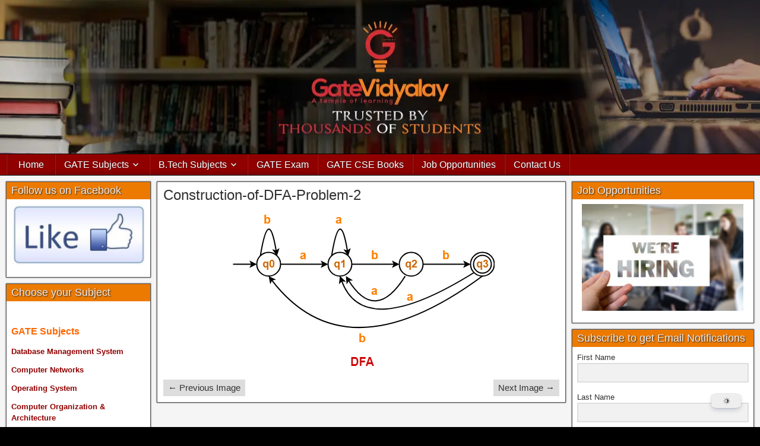

--- FILE ---
content_type: text/html; charset=utf-8
request_url: https://www.google.com/recaptcha/api2/aframe
body_size: 258
content:
<!DOCTYPE HTML><html><head><meta http-equiv="content-type" content="text/html; charset=UTF-8"></head><body><script nonce="kkYJA7buuM0TWaa7BLEbyg">/** Anti-fraud and anti-abuse applications only. See google.com/recaptcha */ try{var clients={'sodar':'https://pagead2.googlesyndication.com/pagead/sodar?'};window.addEventListener("message",function(a){try{if(a.source===window.parent){var b=JSON.parse(a.data);var c=clients[b['id']];if(c){var d=document.createElement('img');d.src=c+b['params']+'&rc='+(localStorage.getItem("rc::a")?sessionStorage.getItem("rc::b"):"");window.document.body.appendChild(d);sessionStorage.setItem("rc::e",parseInt(sessionStorage.getItem("rc::e")||0)+1);localStorage.setItem("rc::h",'1769034256130');}}}catch(b){}});window.parent.postMessage("_grecaptcha_ready", "*");}catch(b){}</script></body></html>